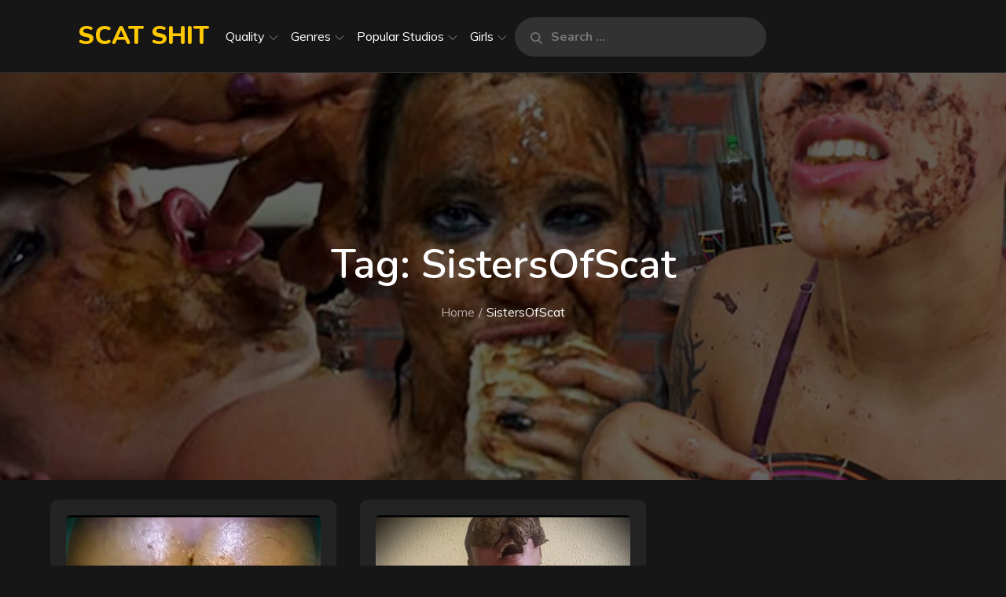

--- FILE ---
content_type: application/x-javascript
request_url: https://scatshit.com/wp-content/themes/sinabon/assets/js/navigation.min.js?ver=20151215
body_size: 296
content:
!function(n){var e,t,a,i,o,c;o=n(".main-navigation"),c=n("<button />",{class:"dropdown-toggle","aria-expanded":!1}).append(music_freak_pro_l10n.icon).append(n("<span />",{class:"screen-reader-text",text:music_freak_pro_l10n.expand})),o.find(".menu-item-has-children > a, .page_item_has_children > a").after(c),o.find(".current-menu-ancestor > button").addClass("toggled-on").attr("aria-expanded","true").find(".screen-reader-text").text(music_freak_pro_l10n.collapse),o.find(".current-menu-ancestor > .sub-menu").addClass("toggled-on"),o.find(".dropdown-toggle").click(function(e){var t=n(this),a=t.find(".screen-reader-text");e.preventDefault(),t.toggleClass("toggled-on"),t.next(".children, .sub-menu").toggleClass("toggled-on"),t.attr("aria-expanded","false"===t.attr("aria-expanded")?"true":"false"),a.text(a.text()===music_freak_pro_l10n.expand?music_freak_pro_l10n.collapse:music_freak_pro_l10n.expand)}),e=n("#masthead"),t=e.find(".menu-toggle"),a=e.find(".main-navigation"),i=e.find(".main-navigation > div > ul"),t.length&&(t.attr("aria-expanded","false"),t.on("click.music_freak_pro",function(){a.toggleClass("toggled-on"),n(this).attr("aria-expanded",a.hasClass("toggled-on"))})),function(){function e(){"none"===n(".menu-toggle").css("display")?(n(document.body).on("touchstart.music_freak_pro",function(e){n(e.target).closest(".main-navigation li").length||n(".main-navigation li").removeClass("focus")}),i.find(".menu-item-has-children > a, .page_item_has_children > a").on("touchstart.music_freak_pro",function(e){var t=n(this).parent("li");t.hasClass("focus")||(e.preventDefault(),t.toggleClass("focus"),t.siblings(".focus").removeClass("focus"))})):i.find(".menu-item-has-children > a, .page_item_has_children > a").unbind("touchstart.music_freak_pro")}i.length&&i.children().length&&("ontouchstart"in window&&(n(window).on("resize.music_freak_pro",e),e()),i.find("a").on("focus.music_freak_pro blur.music_freak_pro",function(){n(this).parents(".menu-item, .page_item").toggleClass("focus")}))}()}(jQuery);